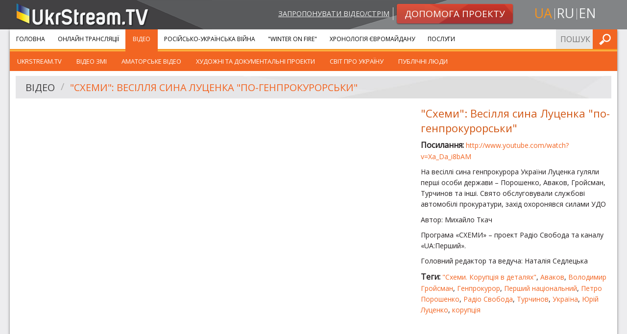

--- FILE ---
content_type: text/html; charset=UTF-8
request_url: https://ukrstream.tv/videos/the_schemes_issue_143
body_size: 4913
content:
<!DOCTYPE html><!--[if lt IE 7]><html class="no-js lt-ie9 lt-ie8 lt-ie7"><![endif]--><!--[if IE 7]><html class="no-js lt-ie9 lt-ie8"><![endif]--><!--[if IE 8]><html class="no-js lt-ie9"><![endif]--><!--[if gt IE 8]><!--><html class="no-js"><!--<![endif]--><head prefix="og: http://ogp.me/ns#" itemscope itemtype="http://schema.org/Article"><meta charset="utf-8"><meta http-equiv="x-ua-compatible" content="ie=edge"><meta name="viewport" content="width=device-width, initial-scale=1.0"/><title>Відео</title><meta property="og:type" content="website" /><meta name="twitter:card" content="summary"><meta property="og:title" content="Відео"/><meta name="twitter:title" content="Відео"><meta name="description" content=""><meta property="og:description" content="" /><meta name="twitter:description" content=""><meta property="og:url" content="https://ukrstream.tv/videos/the_schemes_issue_143" /><meta name="twitter:url" content="https://ukrstream.tv/videos/the_schemes_issue_143" /><link rel="alternate" hreflang="uk" href="https://ukrstream.tv/videos/the_schemes_issue_143"/><link rel="alternate" hreflang="en" href="https://ukrstream.tv/en/videos/the_schemes_issue_143"/><link rel="alternate" hreflang="ru" href="https://ukrstream.tv/ru/videos/the_schemes_issue_143"/><link rel="shortcut icon" href="/build/favicons/favicon.ico"><link rel="apple-touch-icon" sizes="57x57" href="/build/favicons/apple-touch-icon-57x57.png"><link rel="apple-touch-icon" sizes="114x114" href="/build/favicons/apple-touch-icon-114x114.png"><link rel="apple-touch-icon" sizes="72x72" href="/build/favicons/apple-touch-icon-72x72.png"><link rel="apple-touch-icon" sizes="144x144" href="/build/favicons/apple-touch-icon-144x144.png"><link rel="apple-touch-icon" sizes="60x60" href="/build/favicons/apple-touch-icon-60x60.png"><link rel="apple-touch-icon" sizes="120x120" href="/build/favicons/apple-touch-icon-120x120.png"><link rel="apple-touch-icon" sizes="76x76" href="/build/favicons/apple-touch-icon-76x76.png"><link rel="apple-touch-icon" sizes="152x152" href="/build/favicons/apple-touch-icon-152x152.png"><link rel="apple-touch-icon" sizes="180x180" href="/build/favicons/apple-touch-icon-180x180.png"><link rel="apple-touch-icon" sizes="256x256" href="/build/favicons/apple-touch-icon.png"><link rel="icon" type="image/png" href="/build/favicons/favicon-192x192.png" sizes="192x192"><link rel="icon" type="image/png" href="/build/favicons/favicon-160x160.png" sizes="160x160"><link rel="icon" type="image/png" href="/build/favicons/favicon-96x96.png" sizes="96x96"><link rel="icon" type="image/png" href="/build/favicons/favicon-16x16.png" sizes="16x16"><link rel="icon" type="image/png" href="/build/favicons/favicon-32x32.png" sizes="32x32"><meta name="msapplication-TileColor" content="#ffffff"><meta name="msapplication-TileImage" content="/build/favicons/mstile-144x144.png"><meta name="msapplication-config" content="/build/favicons/browserconfig.xml"><link href='https://fonts.googleapis.com/css?family=Open+Sans:400,900,400italic,900italic&subset=latin,cyrillic' rel='stylesheet' type='text/css'><link rel="stylesheet" href="/build/app.7a34e248.css"><!--[if gte IE 9]><style>.grad {filter: none;}</style><![endif]--><script type='text/javascript'>
  var googletag = googletag || {};
  googletag.cmd = googletag.cmd || [];
  (function() {
    var gads = document.createElement('script');
    gads.async = true;
    gads.type = 'text/javascript';
    var useSSL = 'https:' == document.location.protocol;
    gads.src = (useSSL ? 'https:' : 'http:') +
      '//www.googletagservices.com/tag/js/gpt.js';
    var node = document.getElementsByTagName('script')[0];
    node.parentNode.insertBefore(gads, node);
  })();
</script><script type='text/javascript'>
  var gptAdSlots = [];
  googletag.cmd.push(function() {
    var mappingSidebar = googletag.sizeMapping().
    addSize([150, 150], [125, 125]).
    addSize([320, 400], [[320, 50], [300, 100]]).
    addSize([320, 700], [[300, 250], [300, 100]]).
    addSize([750, 200], [728, 90]).
    addSize([780, 200], [[240, 400], [240, 350]]).
    addSize([1050, 400], [[240, 400], [240, 350]]).
    addSize([1220, 400], [[300, 250], [240, 400], [240, 350]]).build();
    var mappingInner = googletag.sizeMapping().
    addSize([150, 150], [125, 125]).
    addSize([320, 400], [[320, 50], [300, 100]]).
    addSize([320, 700], [300, 250]).
    addSize([750, 200], [728, 90]).build();
    gptAdSlots[0] = googletag.defineSlot('/52328707/sidebar_top', [[300, 250], [240, 400], [240, 350]], 'div-gpt-ad-1401445327989-2').
    defineSizeMapping(mappingSidebar).
    addService(googletag.pubads());
    gptAdSlots[1] = googletag.defineSlot('/52328707/sidebar_bottom', [[300, 250], [240, 400], [240, 350]], 'div-gpt-ad-1401445327989-1').
    defineSizeMapping(mappingSidebar).
    addService(googletag.pubads());
    gptAdSlots[3] = googletag.defineSlot('/52328707/bottom_inner', [[125, 125], [240, 350], [240, 400], [300, 100], [300, 250], [320, 50], [728, 90]], 'div-gpt-ad-1408001594129-0').
    defineSizeMapping(mappingInner).
    addService(googletag.pubads());
    googletag.enableServices();
  });
</script></head><body class="uk"><div id="header"><div class="row"><div class="small-12 medium-4 columns head-l small-text-center medium-text-left"><a class="logo" href="/"><img src="/build/images/logo.1f7446ae.png" alt="UkrStream.tv" title="UkrStream.tv"/></a></div><div class="small-12 medium-8 columns head-r"><div class="row collapse"><div class="small-12 medium-9 columns medium-text-right small-text-center"><a class="propose-video" href="/videos/propose">Запропонувати відео/стрім</a><a class="button small alert radius grad" href="/donate"><img class="shape" src="/build/images/button-alert-bg.a006072d.png"/><span>Допомога проекту</span></a></div><div class="small-12 medium-3 columns text-center"><ul class="inline-list locale-switcher"><li><a class="active" href="/videos/the_schemes_issue_143" title="uk">ua</a></li><li><a  href="/ru/videos/the_schemes_issue_143" title="ru">ru</a></li><li><a  href="/en/videos/the_schemes_issue_143" title="en">en</a></li></ul></div></div></div></div><div class="head-bg-r hide-for-small"></div></div><div class="row collapse container shadow-m"><div class="small-12"><div class="contain-to-grid sticky main-menu-container"><nav class="top-bar" data-topbar role="navigation"><ul class="title-area"><li class="name"></li><li class="toggle-topbar menu-icon"><a href="#"><span>Меню</span></a></li></ul><section class="top-bar-section"><ul class="left"><li class="first"><a href="/">Головна</a></li><li class=""><a href="/streams">Онлайн Трансляції</a></li><li class=" has-children active"><a href="/videos">Відео</a><ul class="left menu_level_1"><li class=" first"><a href="/videos/cat/ukrstream_tv">UkrStream.TV</a></li><li class=""><a href="/videos/cat/vidieo_zmi">Відео ЗМІ</a></li><li class=""><a href="/videos/cat/amators_kie_vidieo">Аматорське відео</a></li><li class=""><a href="/videos/cat/khudozhni_ta_dokumiental_ni_proiekti">Художні та документальні проекти</a></li><li class=""><a href="/videos/cat/publichni_liudi">Світ про Україну</a></li><li class=" last"><a href="/videos/cat/publichni_liudi_1">Публічні люди</a></li></ul></li><li class=""><a href="/liveuamap">Російсько-Українська війна</a></li><li class=""><a href="/projects/winter_on_fire">&quot;Winter On Fire&quot;</a></li><li class=""><a href="/timeline">Хронологія Євромайдану</a></li><li class=" last"><a href="https://gss.ukr.stream">Послуги</a></li></ul><ul class="right"><li class="has-form"><form name="search_form" method="post" action="/api/search/submit" class="search-form head-form"><input type="text" id="search_form_term" name="search_form[term]" required="required" placeholder="Пошук по сайту" /><button type="submit" class="button postfix" value="Шукати">Шукати</button></form></li></ul></section></nav><div class="top-bar-bottom"></div></div><div class="row content-row collapse"><div class="large-12 small-12 columns video-separate"><div class="row"><div class="large-12 small-12 columns"><div class="header-secondary"><img class="shape" src="/build/images/header-bg-xl.8e686927.jpg"/><ul class="breadcrumbs" role="navigation" aria-label="breadcrumbs"><li><a href="/videos">Відео</a></li><li class="current"><a href="/videos/the_schemes_issue_143">&quot;Схеми&quot;: Весілля сина Луценка &quot;по-генпрокурорськи&quot;</a></li></ul></div></div></div><div class="row"><div class="medium-8 small-12 columns"><div class="flex-video"><iframe width="480" height="270" src="https://www.youtube.com/embed/Xa_Da_i8bAM?feature=oembed&amp;wmode=transparent" frameborder="0" allowfullscreen wmode="Opaque"></iframe></div></div><div class="medium-4 small-12 columns description"><h4>&quot;Схеми&quot;: Весілля сина Луценка &quot;по-генпрокурорськи&quot;</h4><p class="overflow-hidden"><strong>Посилання: </strong><a target="_blank" rel="nofollow" href="https://www.youtube.com/watch?v=Xa_Da_i8bAM">http://www.youtube.com/watch?v=Xa_Da_i8bAM</a></p><p><p>На весіллі сина генпрокурора України Луценка гуляли перші особи держави &ndash; Порошенко, Аваков, Гройсман, Турчинов та інші. Свято обслуговували службові автомобілі прокуратури, захід охоронявся силами УДО</p><p>Автор: Михайло Ткач</p><p>Програма &laquo;СХЕМИ&raquo; &ndash; проект Радіо Свобода та каналу &laquo;UA:Перший&raquo;.</p><p>Головний редактор та ведуча: Наталія Седлецька</p></p><p><strong>Теги: </strong><a href="/videos/tag/skhiemi_koruptsiia_v_dietaliakh">&quot;Схеми. Корупція в деталях&quot;</a>, <a href="/videos/tag/avakov">Аваков</a>, <a href="/videos/tag/volodimir_groisman">Володимир Гройсман</a>, <a href="/videos/tag/gienprokuror">Генпрокурор</a>, <a href="/videos/tag/piershii_natsional_nii">Перший національний</a>, <a href="/videos/tag/pietro_poroshienko">Петро Порошенко</a>, <a href="/videos/tag/radio_svoboda">Радіо Свобода</a>, <a href="/videos/tag/turchinov">Турчинов</a>, <a href="/videos/tag/ukrayina">Україна</a>, <a href="/videos/tag/iurii_lutsienko">Юрій Луценко</a>, <a href="/videos/tag/koruptsiia">корупція</a></p><div class="row collapse"><div class="large-12 small-12 columns sm left"><div class="addthis_toolbox addthis_default_style addthis_20x20_style"><a class="addthis_counter_facebook" addthis:url="https://ukrstream.tv/videos/the_schemes_issue_143"></a><a class="addthis_counter_vk" addthis:url="https://ukrstream.tv/videos/the_schemes_issue_143"></a><a class="addthis_counter_twitter" addthis:url="https://ukrstream.tv/videos/the_schemes_issue_143"></a><a class="addthis_button_google_plusone_share" addthis:url="https://ukrstream.tv/videos/the_schemes_issue_143"></a><a class="addthis_button_compact" addthis:url="https://ukrstream.tv/videos/the_schemes_issue_143"></a></div><script type="text/javascript">var addthis_config = {"data_track_addressbar":true};</script></div></div></div></div><div class="row"><div class="large-12 small-12 columns ptm pbs"><div id='div-gpt-ad-1408001594129-0' class="gad"><script type='text/javascript'>
              googletag.cmd.push(function() { googletag.display('div-gpt-ad-1408001594129-0'); });
            </script></div></div></div></div></div></div></div><div id="footer"><div class="row collapse top shadow-m"><div class="large-12 small-12 columns"><div class="row collapse"><div class="large-3 medium-4 small-6 columns"><ul class="menu about no-bullet"><li class="first"><a href="https://gss.ukr.stream">Послуги</a></li><li class=""><a href="/blog">Наші новини</a></li><li class=""><a href="/about">Про нас</a></li><li class=""><a href="/contacts">Контакти</a></li><li class=""><a href="/videos/propose">Запропонувати відео</a></li><li class="last"><a href="/donate">Допомога проекту</a></li></ul></div><div class="large-3 medium-4 small-6 columns"><ul class="menu services no-bullet"><li class="first"><a href="/streams">Онлайн Трансляції</a></li><li class=""><a href="/videos">Відео</a></li><li class=""><a href="/liveuamap">Російсько-Українська війна</a></li><li class=""><a href="/projects/winter_on_fire">&quot;Winter On Fire&quot;</a></li><li class=""><a href="/timeline">Хронологія Євромайдану</a></li><li class=""><a href="/projects/east">Місія &quot;Схід&quot;</a></li><li class=""><a href="/projects/independence_2014">День Незалежності 2014</a></li><li class="last"><a href="/projects/memory_night">Ніч пам&#039;яті</a></li></ul></div><div class="large-6 medium-4 small-12 columns"><div class="row collapse"><div class="medium-12 small-6 columns"><div class="row"><div class="large-6 large-push-5 small-12 columns contacts-footer"><div class="ib"><h5 class="orange">Контактна інформація:</h5></div><div class="ib border-b"><p>Email: <a href="/cdn-cgi/l/email-protection#1673727f62796456637d6465626473777b386260"><span class="__cf_email__" data-cfemail="0366676a776c714376687170777166626e2d7775">[email&#160;protected]</span></a></p><p>Email: <a href="/cdn-cgi/l/email-protection#82e3e6efebecc2f7e9f0f1f6f0e7e3efacf6f4"><span class="__cf_email__" data-cfemail="ea8b8e878384aa9f8198999e988f8b87c49e9c">[email&#160;protected]</span></a></p></div></div></div></div><div class="medium-12 small-6 columns"><div class="row"><div class="large-6 large-push-5 small-12 columns social-footer"><h5 class="orange">Слідкуйте за нами в:</h5><ul class="inline-list social"><li><a target="_blank" class="fb" title="Facebook" href="https://www.facebook.com/ukrstream.tv" rel="noreferrer nofollow">Facebook</a></li><li><a target="_blank" class="ytb" title="YouTube" href="https://www.youtube.com/user/TVUkrStream" rel="noreferrer nofollow">YouTube</a></li><li><a target="_blank" class="tw" title="Twitter" href="https://twitter.com/UkrStreamTV" rel="noreferrer nofollow">Twitter</a></li></ul></div></div></div></div></div></div></div></div><div class="row bottom"><div class="large-3 small-12 columns"><a class="logo" href="/"><img src="/build/images/logo.1f7446ae.png" alt="UkrStream.tv"
                     title="UkrStream.tv"/></a></div><div class="large-6 small-12 columns"><span class="copyrights">Всі права захищено &copy; 2013 - 2026 UkrStream.tv</span></div><div class="large-3 small-12 columns"><div class="design-by"><span>Дизайн - </span><a target="_blank" href="https://redcats.agency">redcats</a></div></div></div></div><script data-cfasync="false" src="/cdn-cgi/scripts/5c5dd728/cloudflare-static/email-decode.min.js"></script><script src="/build/runtime.6b8cf42a.js" defer></script><script src="/build/529.2bc25660.js" defer></script><script src="/build/185.fcae0ef0.js" defer></script><script src="/build/app.ecaa61bc.js" defer></script><script type="text/javascript" src="//s7.addthis.com/js/300/addthis_widget.js#pubid=ra-52e5739b5c9af343"></script><script type="text/javascript">
  addthis.layers({
    'theme': 'transparent',
    'responsive': {
      maxWidth: '768px',
      minWidth: '0px'
    },
    'share': {
      'position': 'right',
      'numPreferredServices': 5,
      'services': 'facebook,twitter,google_plusone_share,vk,more'
    },
    'follow': {
      'services': [
        {'service': 'facebook', 'id': 'ukrstream.tv'},
        {'service': 'google_follow', 'id': '+TVUkrStream'},
        {'service': 'twitter', 'id': 'UkrStreamTV'},
        {'service': 'youtube', 'id': 'TVUkrStream'},
        {'service': 'vk', 'id': 'ukrstreamtv'}
      ],
      'desktop': false
    }
  });
  var addthis_config = addthis_config || {};
</script><script>(function(){function c(){var b=a.contentDocument||a.contentWindow.document;if(b){var d=b.createElement('script');d.innerHTML="window.__CF$cv$params={r:'9be218a6da20ff5d',t:'MTc2ODQ0NTc0OA=='};var a=document.createElement('script');a.src='/cdn-cgi/challenge-platform/scripts/jsd/main.js';document.getElementsByTagName('head')[0].appendChild(a);";b.getElementsByTagName('head')[0].appendChild(d)}}if(document.body){var a=document.createElement('iframe');a.height=1;a.width=1;a.style.position='absolute';a.style.top=0;a.style.left=0;a.style.border='none';a.style.visibility='hidden';document.body.appendChild(a);if('loading'!==document.readyState)c();else if(window.addEventListener)document.addEventListener('DOMContentLoaded',c);else{var e=document.onreadystatechange||function(){};document.onreadystatechange=function(b){e(b);'loading'!==document.readyState&&(document.onreadystatechange=e,c())}}}})();</script></body></html>

--- FILE ---
content_type: text/html; charset=utf-8
request_url: https://www.google.com/recaptcha/api2/aframe
body_size: 269
content:
<!DOCTYPE HTML><html><head><meta http-equiv="content-type" content="text/html; charset=UTF-8"></head><body><script nonce="2fUPxKwsH80HXzpbYIZ0CA">/** Anti-fraud and anti-abuse applications only. See google.com/recaptcha */ try{var clients={'sodar':'https://pagead2.googlesyndication.com/pagead/sodar?'};window.addEventListener("message",function(a){try{if(a.source===window.parent){var b=JSON.parse(a.data);var c=clients[b['id']];if(c){var d=document.createElement('img');d.src=c+b['params']+'&rc='+(localStorage.getItem("rc::a")?sessionStorage.getItem("rc::b"):"");window.document.body.appendChild(d);sessionStorage.setItem("rc::e",parseInt(sessionStorage.getItem("rc::e")||0)+1);localStorage.setItem("rc::h",'1768445750965');}}}catch(b){}});window.parent.postMessage("_grecaptcha_ready", "*");}catch(b){}</script></body></html>